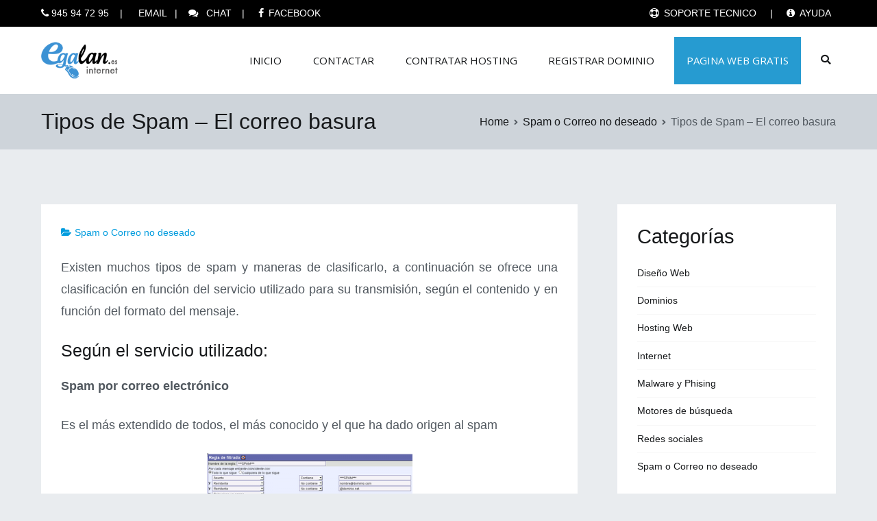

--- FILE ---
content_type: text/html; charset=UTF-8
request_url: https://www.egalan.info/tipos-de-spam-el-correo-basura
body_size: 15252
content:

		<!doctype html>
		<html dir="ltr" lang="es" prefix="og: https://ogp.me/ns#">
		
	<head>

				<meta charset="UTF-8">
		<meta name="viewport" content="width=device-width, initial-scale=1">
		<link rel="profile" href="http://gmpg.org/xfn/11">
		
		<title>Tipos de Spam – El correo basura | Blog de Hosting , dominios y seguridad</title>
	<style>img:is([sizes="auto" i], [sizes^="auto," i]) { contain-intrinsic-size: 3000px 1500px }</style>
	
		<!-- All in One SEO 4.8.9 - aioseo.com -->
	<meta name="description" content="Existen muchos tipos de spam y maneras de clasificarlo, a continuación se ofrece una clasificación en función del servicio utilizado para su transmisión, según el contenido y en función del formato del mensaje. Según el servicio utilizado: Spam por correo electrónico Es el más extendido de todos, el más conocido y el que ha dado" />
	<meta name="robots" content="max-image-preview:large" />
	<meta name="author" content="egalan.info"/>
	<link rel="canonical" href="https://www.egalan.info/tipos-de-spam-el-correo-basura" />
	<meta name="generator" content="All in One SEO (AIOSEO) 4.8.9" />
		<meta property="og:locale" content="es_ES" />
		<meta property="og:site_name" content="Blog de Hosting , dominios y seguridad | egalan.info" />
		<meta property="og:type" content="article" />
		<meta property="og:title" content="Tipos de Spam – El correo basura | Blog de Hosting , dominios y seguridad" />
		<meta property="og:description" content="Existen muchos tipos de spam y maneras de clasificarlo, a continuación se ofrece una clasificación en función del servicio utilizado para su transmisión, según el contenido y en función del formato del mensaje. Según el servicio utilizado: Spam por correo electrónico Es el más extendido de todos, el más conocido y el que ha dado" />
		<meta property="og:url" content="https://www.egalan.info/tipos-de-spam-el-correo-basura" />
		<meta property="og:image" content="https://www.egalan.info/wp-content/uploads/2019/05/logo-egalan.png" />
		<meta property="og:image:secure_url" content="https://www.egalan.info/wp-content/uploads/2019/05/logo-egalan.png" />
		<meta property="article:published_time" content="2014-08-16T13:35:13+00:00" />
		<meta property="article:modified_time" content="2014-08-16T14:39:39+00:00" />
		<meta name="twitter:card" content="summary" />
		<meta name="twitter:title" content="Tipos de Spam – El correo basura | Blog de Hosting , dominios y seguridad" />
		<meta name="twitter:description" content="Existen muchos tipos de spam y maneras de clasificarlo, a continuación se ofrece una clasificación en función del servicio utilizado para su transmisión, según el contenido y en función del formato del mensaje. Según el servicio utilizado: Spam por correo electrónico Es el más extendido de todos, el más conocido y el que ha dado" />
		<meta name="twitter:image" content="https://www.egalan.info/wp-content/uploads/2019/05/logo-egalan.png" />
		<script type="application/ld+json" class="aioseo-schema">
			{"@context":"https:\/\/schema.org","@graph":[{"@type":"Article","@id":"https:\/\/www.egalan.info\/tipos-de-spam-el-correo-basura#article","name":"Tipos de Spam \u2013 El correo basura | Blog de Hosting , dominios y seguridad","headline":"Tipos de Spam &#8211; El correo basura","author":{"@id":"https:\/\/www.egalan.info\/author\/admin#author"},"publisher":{"@id":"https:\/\/www.egalan.info\/#organization"},"image":{"@type":"ImageObject","url":"http:\/\/www.egalan.info\/wp-content\/uploads\/2014\/08\/spam-correo-horde-300x108.png","@id":"https:\/\/www.egalan.info\/tipos-de-spam-el-correo-basura\/#articleImage"},"datePublished":"2014-08-16T13:35:13+00:00","dateModified":"2014-08-16T14:39:39+00:00","inLanguage":"es-ES","mainEntityOfPage":{"@id":"https:\/\/www.egalan.info\/tipos-de-spam-el-correo-basura#webpage"},"isPartOf":{"@id":"https:\/\/www.egalan.info\/tipos-de-spam-el-correo-basura#webpage"},"articleSection":"Spam o Correo no deseado"},{"@type":"BreadcrumbList","@id":"https:\/\/www.egalan.info\/tipos-de-spam-el-correo-basura#breadcrumblist","itemListElement":[{"@type":"ListItem","@id":"https:\/\/www.egalan.info#listItem","position":1,"name":"Inicio","item":"https:\/\/www.egalan.info","nextItem":{"@type":"ListItem","@id":"https:\/\/www.egalan.info\/categoria\/spam-o-correo-no-deseado#listItem","name":"Spam o Correo no deseado"}},{"@type":"ListItem","@id":"https:\/\/www.egalan.info\/categoria\/spam-o-correo-no-deseado#listItem","position":2,"name":"Spam o Correo no deseado","item":"https:\/\/www.egalan.info\/categoria\/spam-o-correo-no-deseado","nextItem":{"@type":"ListItem","@id":"https:\/\/www.egalan.info\/tipos-de-spam-el-correo-basura#listItem","name":"Tipos de Spam &#8211; El correo basura"},"previousItem":{"@type":"ListItem","@id":"https:\/\/www.egalan.info#listItem","name":"Inicio"}},{"@type":"ListItem","@id":"https:\/\/www.egalan.info\/tipos-de-spam-el-correo-basura#listItem","position":3,"name":"Tipos de Spam &#8211; El correo basura","previousItem":{"@type":"ListItem","@id":"https:\/\/www.egalan.info\/categoria\/spam-o-correo-no-deseado#listItem","name":"Spam o Correo no deseado"}}]},{"@type":"Organization","@id":"https:\/\/www.egalan.info\/#organization","name":"Blog de Hosting Web , dominios y cloud | egalan.info","description":"egalan.info","url":"https:\/\/www.egalan.info\/","logo":{"@type":"ImageObject","url":"https:\/\/www.egalan.info\/wp-content\/uploads\/2019\/05\/logo-egalan.png","@id":"https:\/\/www.egalan.info\/tipos-de-spam-el-correo-basura\/#organizationLogo","width":200,"height":85},"image":{"@id":"https:\/\/www.egalan.info\/tipos-de-spam-el-correo-basura\/#organizationLogo"}},{"@type":"Person","@id":"https:\/\/www.egalan.info\/author\/admin#author","url":"https:\/\/www.egalan.info\/author\/admin","name":"egalan.info","image":{"@type":"ImageObject","@id":"https:\/\/www.egalan.info\/tipos-de-spam-el-correo-basura#authorImage","url":"https:\/\/secure.gravatar.com\/avatar\/5c6a6d95f2abf5b637925c6902f5916e757772b2a8ba2c9604489c3b5235ec14?s=96&d=mm&r=g","width":96,"height":96,"caption":"egalan.info"}},{"@type":"WebPage","@id":"https:\/\/www.egalan.info\/tipos-de-spam-el-correo-basura#webpage","url":"https:\/\/www.egalan.info\/tipos-de-spam-el-correo-basura","name":"Tipos de Spam \u2013 El correo basura | Blog de Hosting , dominios y seguridad","description":"Existen muchos tipos de spam y maneras de clasificarlo, a continuaci\u00f3n se ofrece una clasificaci\u00f3n en funci\u00f3n del servicio utilizado para su transmisi\u00f3n, seg\u00fan el contenido y en funci\u00f3n del formato del mensaje. Seg\u00fan el servicio utilizado: Spam por correo electr\u00f3nico Es el m\u00e1s extendido de todos, el m\u00e1s conocido y el que ha dado","inLanguage":"es-ES","isPartOf":{"@id":"https:\/\/www.egalan.info\/#website"},"breadcrumb":{"@id":"https:\/\/www.egalan.info\/tipos-de-spam-el-correo-basura#breadcrumblist"},"author":{"@id":"https:\/\/www.egalan.info\/author\/admin#author"},"creator":{"@id":"https:\/\/www.egalan.info\/author\/admin#author"},"datePublished":"2014-08-16T13:35:13+00:00","dateModified":"2014-08-16T14:39:39+00:00"},{"@type":"WebSite","@id":"https:\/\/www.egalan.info\/#website","url":"https:\/\/www.egalan.info\/","name":"Blog de Hosting , dominios y seguridad","description":"egalan.info","inLanguage":"es-ES","publisher":{"@id":"https:\/\/www.egalan.info\/#organization"}}]}
		</script>
		<!-- All in One SEO -->

<link rel='dns-prefetch' href='//fonts.googleapis.com' />
<link rel="alternate" type="application/rss+xml" title="Blog de Hosting , dominios y seguridad &raquo; Feed" href="https://www.egalan.info/feed" />
<link rel="alternate" type="application/rss+xml" title="Blog de Hosting , dominios y seguridad &raquo; Feed de los comentarios" href="https://www.egalan.info/comments/feed" />
<script type="text/javascript" id="wpp-js" src="https://www.egalan.info/wp-content/plugins/wordpress-popular-posts/assets/js/wpp.min.js?ver=7.3.6" data-sampling="0" data-sampling-rate="100" data-api-url="https://www.egalan.info/wp-json/wordpress-popular-posts" data-post-id="121" data-token="9f11256cb2" data-lang="0" data-debug="0"></script>
<script type="text/javascript">
/* <![CDATA[ */
window._wpemojiSettings = {"baseUrl":"https:\/\/s.w.org\/images\/core\/emoji\/16.0.1\/72x72\/","ext":".png","svgUrl":"https:\/\/s.w.org\/images\/core\/emoji\/16.0.1\/svg\/","svgExt":".svg","source":{"concatemoji":"https:\/\/www.egalan.info\/wp-includes\/js\/wp-emoji-release.min.js?ver=6.8.3"}};
/*! This file is auto-generated */
!function(s,n){var o,i,e;function c(e){try{var t={supportTests:e,timestamp:(new Date).valueOf()};sessionStorage.setItem(o,JSON.stringify(t))}catch(e){}}function p(e,t,n){e.clearRect(0,0,e.canvas.width,e.canvas.height),e.fillText(t,0,0);var t=new Uint32Array(e.getImageData(0,0,e.canvas.width,e.canvas.height).data),a=(e.clearRect(0,0,e.canvas.width,e.canvas.height),e.fillText(n,0,0),new Uint32Array(e.getImageData(0,0,e.canvas.width,e.canvas.height).data));return t.every(function(e,t){return e===a[t]})}function u(e,t){e.clearRect(0,0,e.canvas.width,e.canvas.height),e.fillText(t,0,0);for(var n=e.getImageData(16,16,1,1),a=0;a<n.data.length;a++)if(0!==n.data[a])return!1;return!0}function f(e,t,n,a){switch(t){case"flag":return n(e,"\ud83c\udff3\ufe0f\u200d\u26a7\ufe0f","\ud83c\udff3\ufe0f\u200b\u26a7\ufe0f")?!1:!n(e,"\ud83c\udde8\ud83c\uddf6","\ud83c\udde8\u200b\ud83c\uddf6")&&!n(e,"\ud83c\udff4\udb40\udc67\udb40\udc62\udb40\udc65\udb40\udc6e\udb40\udc67\udb40\udc7f","\ud83c\udff4\u200b\udb40\udc67\u200b\udb40\udc62\u200b\udb40\udc65\u200b\udb40\udc6e\u200b\udb40\udc67\u200b\udb40\udc7f");case"emoji":return!a(e,"\ud83e\udedf")}return!1}function g(e,t,n,a){var r="undefined"!=typeof WorkerGlobalScope&&self instanceof WorkerGlobalScope?new OffscreenCanvas(300,150):s.createElement("canvas"),o=r.getContext("2d",{willReadFrequently:!0}),i=(o.textBaseline="top",o.font="600 32px Arial",{});return e.forEach(function(e){i[e]=t(o,e,n,a)}),i}function t(e){var t=s.createElement("script");t.src=e,t.defer=!0,s.head.appendChild(t)}"undefined"!=typeof Promise&&(o="wpEmojiSettingsSupports",i=["flag","emoji"],n.supports={everything:!0,everythingExceptFlag:!0},e=new Promise(function(e){s.addEventListener("DOMContentLoaded",e,{once:!0})}),new Promise(function(t){var n=function(){try{var e=JSON.parse(sessionStorage.getItem(o));if("object"==typeof e&&"number"==typeof e.timestamp&&(new Date).valueOf()<e.timestamp+604800&&"object"==typeof e.supportTests)return e.supportTests}catch(e){}return null}();if(!n){if("undefined"!=typeof Worker&&"undefined"!=typeof OffscreenCanvas&&"undefined"!=typeof URL&&URL.createObjectURL&&"undefined"!=typeof Blob)try{var e="postMessage("+g.toString()+"("+[JSON.stringify(i),f.toString(),p.toString(),u.toString()].join(",")+"));",a=new Blob([e],{type:"text/javascript"}),r=new Worker(URL.createObjectURL(a),{name:"wpTestEmojiSupports"});return void(r.onmessage=function(e){c(n=e.data),r.terminate(),t(n)})}catch(e){}c(n=g(i,f,p,u))}t(n)}).then(function(e){for(var t in e)n.supports[t]=e[t],n.supports.everything=n.supports.everything&&n.supports[t],"flag"!==t&&(n.supports.everythingExceptFlag=n.supports.everythingExceptFlag&&n.supports[t]);n.supports.everythingExceptFlag=n.supports.everythingExceptFlag&&!n.supports.flag,n.DOMReady=!1,n.readyCallback=function(){n.DOMReady=!0}}).then(function(){return e}).then(function(){var e;n.supports.everything||(n.readyCallback(),(e=n.source||{}).concatemoji?t(e.concatemoji):e.wpemoji&&e.twemoji&&(t(e.twemoji),t(e.wpemoji)))}))}((window,document),window._wpemojiSettings);
/* ]]> */
</script>
<link rel='stylesheet' id='visualcaptcha-css' href='https://www.egalan.info/wp-content/plugins/captcha-them-all/visualcaptcha/public/visualcaptcha.css?ver=6.8.3' type='text/css' media='all' />
<style id='wp-emoji-styles-inline-css' type='text/css'>

	img.wp-smiley, img.emoji {
		display: inline !important;
		border: none !important;
		box-shadow: none !important;
		height: 1em !important;
		width: 1em !important;
		margin: 0 0.07em !important;
		vertical-align: -0.1em !important;
		background: none !important;
		padding: 0 !important;
	}
</style>
<link rel='stylesheet' id='wp-block-library-css' href='https://www.egalan.info/wp-includes/css/dist/block-library/style.min.css?ver=6.8.3' type='text/css' media='all' />
<style id='classic-theme-styles-inline-css' type='text/css'>
/*! This file is auto-generated */
.wp-block-button__link{color:#fff;background-color:#32373c;border-radius:9999px;box-shadow:none;text-decoration:none;padding:calc(.667em + 2px) calc(1.333em + 2px);font-size:1.125em}.wp-block-file__button{background:#32373c;color:#fff;text-decoration:none}
</style>
<style id='global-styles-inline-css' type='text/css'>
:root{--wp--preset--aspect-ratio--square: 1;--wp--preset--aspect-ratio--4-3: 4/3;--wp--preset--aspect-ratio--3-4: 3/4;--wp--preset--aspect-ratio--3-2: 3/2;--wp--preset--aspect-ratio--2-3: 2/3;--wp--preset--aspect-ratio--16-9: 16/9;--wp--preset--aspect-ratio--9-16: 9/16;--wp--preset--color--black: #000000;--wp--preset--color--cyan-bluish-gray: #abb8c3;--wp--preset--color--white: #ffffff;--wp--preset--color--pale-pink: #f78da7;--wp--preset--color--vivid-red: #cf2e2e;--wp--preset--color--luminous-vivid-orange: #ff6900;--wp--preset--color--luminous-vivid-amber: #fcb900;--wp--preset--color--light-green-cyan: #7bdcb5;--wp--preset--color--vivid-green-cyan: #00d084;--wp--preset--color--pale-cyan-blue: #8ed1fc;--wp--preset--color--vivid-cyan-blue: #0693e3;--wp--preset--color--vivid-purple: #9b51e0;--wp--preset--gradient--vivid-cyan-blue-to-vivid-purple: linear-gradient(135deg,rgba(6,147,227,1) 0%,rgb(155,81,224) 100%);--wp--preset--gradient--light-green-cyan-to-vivid-green-cyan: linear-gradient(135deg,rgb(122,220,180) 0%,rgb(0,208,130) 100%);--wp--preset--gradient--luminous-vivid-amber-to-luminous-vivid-orange: linear-gradient(135deg,rgba(252,185,0,1) 0%,rgba(255,105,0,1) 100%);--wp--preset--gradient--luminous-vivid-orange-to-vivid-red: linear-gradient(135deg,rgba(255,105,0,1) 0%,rgb(207,46,46) 100%);--wp--preset--gradient--very-light-gray-to-cyan-bluish-gray: linear-gradient(135deg,rgb(238,238,238) 0%,rgb(169,184,195) 100%);--wp--preset--gradient--cool-to-warm-spectrum: linear-gradient(135deg,rgb(74,234,220) 0%,rgb(151,120,209) 20%,rgb(207,42,186) 40%,rgb(238,44,130) 60%,rgb(251,105,98) 80%,rgb(254,248,76) 100%);--wp--preset--gradient--blush-light-purple: linear-gradient(135deg,rgb(255,206,236) 0%,rgb(152,150,240) 100%);--wp--preset--gradient--blush-bordeaux: linear-gradient(135deg,rgb(254,205,165) 0%,rgb(254,45,45) 50%,rgb(107,0,62) 100%);--wp--preset--gradient--luminous-dusk: linear-gradient(135deg,rgb(255,203,112) 0%,rgb(199,81,192) 50%,rgb(65,88,208) 100%);--wp--preset--gradient--pale-ocean: linear-gradient(135deg,rgb(255,245,203) 0%,rgb(182,227,212) 50%,rgb(51,167,181) 100%);--wp--preset--gradient--electric-grass: linear-gradient(135deg,rgb(202,248,128) 0%,rgb(113,206,126) 100%);--wp--preset--gradient--midnight: linear-gradient(135deg,rgb(2,3,129) 0%,rgb(40,116,252) 100%);--wp--preset--font-size--small: 13px;--wp--preset--font-size--medium: 20px;--wp--preset--font-size--large: 36px;--wp--preset--font-size--x-large: 42px;--wp--preset--spacing--20: 0.44rem;--wp--preset--spacing--30: 0.67rem;--wp--preset--spacing--40: 1rem;--wp--preset--spacing--50: 1.5rem;--wp--preset--spacing--60: 2.25rem;--wp--preset--spacing--70: 3.38rem;--wp--preset--spacing--80: 5.06rem;--wp--preset--shadow--natural: 6px 6px 9px rgba(0, 0, 0, 0.2);--wp--preset--shadow--deep: 12px 12px 50px rgba(0, 0, 0, 0.4);--wp--preset--shadow--sharp: 6px 6px 0px rgba(0, 0, 0, 0.2);--wp--preset--shadow--outlined: 6px 6px 0px -3px rgba(255, 255, 255, 1), 6px 6px rgba(0, 0, 0, 1);--wp--preset--shadow--crisp: 6px 6px 0px rgba(0, 0, 0, 1);}:where(.is-layout-flex){gap: 0.5em;}:where(.is-layout-grid){gap: 0.5em;}body .is-layout-flex{display: flex;}.is-layout-flex{flex-wrap: wrap;align-items: center;}.is-layout-flex > :is(*, div){margin: 0;}body .is-layout-grid{display: grid;}.is-layout-grid > :is(*, div){margin: 0;}:where(.wp-block-columns.is-layout-flex){gap: 2em;}:where(.wp-block-columns.is-layout-grid){gap: 2em;}:where(.wp-block-post-template.is-layout-flex){gap: 1.25em;}:where(.wp-block-post-template.is-layout-grid){gap: 1.25em;}.has-black-color{color: var(--wp--preset--color--black) !important;}.has-cyan-bluish-gray-color{color: var(--wp--preset--color--cyan-bluish-gray) !important;}.has-white-color{color: var(--wp--preset--color--white) !important;}.has-pale-pink-color{color: var(--wp--preset--color--pale-pink) !important;}.has-vivid-red-color{color: var(--wp--preset--color--vivid-red) !important;}.has-luminous-vivid-orange-color{color: var(--wp--preset--color--luminous-vivid-orange) !important;}.has-luminous-vivid-amber-color{color: var(--wp--preset--color--luminous-vivid-amber) !important;}.has-light-green-cyan-color{color: var(--wp--preset--color--light-green-cyan) !important;}.has-vivid-green-cyan-color{color: var(--wp--preset--color--vivid-green-cyan) !important;}.has-pale-cyan-blue-color{color: var(--wp--preset--color--pale-cyan-blue) !important;}.has-vivid-cyan-blue-color{color: var(--wp--preset--color--vivid-cyan-blue) !important;}.has-vivid-purple-color{color: var(--wp--preset--color--vivid-purple) !important;}.has-black-background-color{background-color: var(--wp--preset--color--black) !important;}.has-cyan-bluish-gray-background-color{background-color: var(--wp--preset--color--cyan-bluish-gray) !important;}.has-white-background-color{background-color: var(--wp--preset--color--white) !important;}.has-pale-pink-background-color{background-color: var(--wp--preset--color--pale-pink) !important;}.has-vivid-red-background-color{background-color: var(--wp--preset--color--vivid-red) !important;}.has-luminous-vivid-orange-background-color{background-color: var(--wp--preset--color--luminous-vivid-orange) !important;}.has-luminous-vivid-amber-background-color{background-color: var(--wp--preset--color--luminous-vivid-amber) !important;}.has-light-green-cyan-background-color{background-color: var(--wp--preset--color--light-green-cyan) !important;}.has-vivid-green-cyan-background-color{background-color: var(--wp--preset--color--vivid-green-cyan) !important;}.has-pale-cyan-blue-background-color{background-color: var(--wp--preset--color--pale-cyan-blue) !important;}.has-vivid-cyan-blue-background-color{background-color: var(--wp--preset--color--vivid-cyan-blue) !important;}.has-vivid-purple-background-color{background-color: var(--wp--preset--color--vivid-purple) !important;}.has-black-border-color{border-color: var(--wp--preset--color--black) !important;}.has-cyan-bluish-gray-border-color{border-color: var(--wp--preset--color--cyan-bluish-gray) !important;}.has-white-border-color{border-color: var(--wp--preset--color--white) !important;}.has-pale-pink-border-color{border-color: var(--wp--preset--color--pale-pink) !important;}.has-vivid-red-border-color{border-color: var(--wp--preset--color--vivid-red) !important;}.has-luminous-vivid-orange-border-color{border-color: var(--wp--preset--color--luminous-vivid-orange) !important;}.has-luminous-vivid-amber-border-color{border-color: var(--wp--preset--color--luminous-vivid-amber) !important;}.has-light-green-cyan-border-color{border-color: var(--wp--preset--color--light-green-cyan) !important;}.has-vivid-green-cyan-border-color{border-color: var(--wp--preset--color--vivid-green-cyan) !important;}.has-pale-cyan-blue-border-color{border-color: var(--wp--preset--color--pale-cyan-blue) !important;}.has-vivid-cyan-blue-border-color{border-color: var(--wp--preset--color--vivid-cyan-blue) !important;}.has-vivid-purple-border-color{border-color: var(--wp--preset--color--vivid-purple) !important;}.has-vivid-cyan-blue-to-vivid-purple-gradient-background{background: var(--wp--preset--gradient--vivid-cyan-blue-to-vivid-purple) !important;}.has-light-green-cyan-to-vivid-green-cyan-gradient-background{background: var(--wp--preset--gradient--light-green-cyan-to-vivid-green-cyan) !important;}.has-luminous-vivid-amber-to-luminous-vivid-orange-gradient-background{background: var(--wp--preset--gradient--luminous-vivid-amber-to-luminous-vivid-orange) !important;}.has-luminous-vivid-orange-to-vivid-red-gradient-background{background: var(--wp--preset--gradient--luminous-vivid-orange-to-vivid-red) !important;}.has-very-light-gray-to-cyan-bluish-gray-gradient-background{background: var(--wp--preset--gradient--very-light-gray-to-cyan-bluish-gray) !important;}.has-cool-to-warm-spectrum-gradient-background{background: var(--wp--preset--gradient--cool-to-warm-spectrum) !important;}.has-blush-light-purple-gradient-background{background: var(--wp--preset--gradient--blush-light-purple) !important;}.has-blush-bordeaux-gradient-background{background: var(--wp--preset--gradient--blush-bordeaux) !important;}.has-luminous-dusk-gradient-background{background: var(--wp--preset--gradient--luminous-dusk) !important;}.has-pale-ocean-gradient-background{background: var(--wp--preset--gradient--pale-ocean) !important;}.has-electric-grass-gradient-background{background: var(--wp--preset--gradient--electric-grass) !important;}.has-midnight-gradient-background{background: var(--wp--preset--gradient--midnight) !important;}.has-small-font-size{font-size: var(--wp--preset--font-size--small) !important;}.has-medium-font-size{font-size: var(--wp--preset--font-size--medium) !important;}.has-large-font-size{font-size: var(--wp--preset--font-size--large) !important;}.has-x-large-font-size{font-size: var(--wp--preset--font-size--x-large) !important;}
:where(.wp-block-post-template.is-layout-flex){gap: 1.25em;}:where(.wp-block-post-template.is-layout-grid){gap: 1.25em;}
:where(.wp-block-columns.is-layout-flex){gap: 2em;}:where(.wp-block-columns.is-layout-grid){gap: 2em;}
:root :where(.wp-block-pullquote){font-size: 1.5em;line-height: 1.6;}
</style>
<link rel='stylesheet' id='wordpress-popular-posts-css-css' href='https://www.egalan.info/wp-content/plugins/wordpress-popular-posts/assets/css/wpp.css?ver=7.3.6' type='text/css' media='all' />
<link rel='stylesheet' id='font-awesome-css' href='https://www.egalan.info/wp-content/themes/egahost/assets/lib/font-awesome/css/font-awesome.min.css?ver=4.7.0' type='text/css' media='all' />
<link rel='stylesheet' id='zakra-style-css' href='https://www.egalan.info/wp-content/themes/egahost/style.css?ver=6.8.3' type='text/css' media='all' />
<style id='zakra-style-inline-css' type='text/css'>
.tg-site-header .tg-site-header-top{color: #ffffff;}.tg-site-header .tg-site-header-top{background-color: #000000;background-image: ;background-repeat: repeat;background-position: center center;background-size: contain;background-attachment: scroll;}
.main-navigation.tg-primary-menu > div ul li.tg-header-button-wrap a:hover{background-color: #000000;}.main-navigation.tg-primary-menu > div ul li.tg-header-button-wrap a{border-radius: 0px;}.main-navigation.tg-primary-menu > div ul li.tg-header-button-wrap a{padding: 21px 18px 21px 18px;}
.tg-primary-menu > div > ul li:not(.tg-header-button-wrap):hover > a{color: #ffffff;}.tg-primary-menu > div ul li:active > a, .tg-primary-menu > div ul > li:not(.tg-header-button-wrap).current_page_item > a, .tg-primary-menu > div ul > li:not(.tg-header-button-wrap).current-menu-item > a{color: #ffffff;}.tg-primary-menu.tg-primary-menu--style-underline > div ul > li:not(.tg-header-button-wrap).current_page_item > a::before, .tg-primary-menu.tg-primary-menu--style-underline > div ul > li:not(.tg-header-button-wrap).current-menu-item > a::before, .tg-primary-menu.tg-primary-menu--style-left-border > div ul > li:not(.tg-header-button-wrap).current_page_item > a::before, .tg-primary-menu.tg-primary-menu--style-left-border > div ul > li:not(.tg-header-button-wrap).current-menu-item > a::before, .tg-primary-menu.tg-primary-menu--style-right-border > div ul > li:not(.tg-header-button-wrap).current_page_item > a::before, .tg-primary-menu.tg-primary-menu--style-right-border > div ul > li:not(.tg-header-button-wrap).current-menu-item > a::before{background-color: #ffffff;}.tg-site-header .main-navigation{border-bottom-width: 0px;}
.tg-page-header .tg-page-header__title{font-size: 32px;}
a:hover, a:focus, .tg-primary-menu > div ul li:hover > a, .tg-primary-menu > div > ul > li.current_page_item > a, 
							.tg-primary-menu > div > ul > li.current-menu-item > a, .entry-content a, .tg-meta-style-two .entry-meta span, .tg-meta-style-two .entry-meta a{color: #009cde;}.tg-primary-menu.tg-primary-menu--style-underline > div > ul > li.current_page_item > a::before, .tg-primary-menu.tg-primary-menu--style-underline > div > ul > li.tg-primary-menu--style-left-border > a::before, .tg-primary-menu.tg-primary-menu--style-underline > div > ul > li.tg-primary-menu--style-right-border > a::before, .tg-scroll-to-top.tg-scroll-to-top--show:hover, button, input[type="button"], input[type="reset"], input[type="submit"]{background-color: #009cde;}.tg-site-header, .tg-primary-menu, .tg-primary-menu > div ul li ul, .tg-primary-menu > div ul li ul li a, .posts-navigation, #comments, .widget ul li, .post-navigation, #secondary, .tg-site-footer .tg-site-footer-widgets, .tg-site-footer .tg-site-footer-bar .tg-container{border-color: #f7f7f7;}hr .tg-container--separate, {background-color: #f7f7f7;}
.tg-site-footer .tg-site-footer-bar{color: #ffffff;}.tg-site-footer .tg-site-footer-bar a{color: #ffffff;}.tg-site-footer .tg-site-footer-bar a:hover, .tg-site-footer .tg-site-footer-bar a:focus{color: #383838;}.tg-site-footer .tg-site-footer-bar{background-color: #009cde;background-image: ;background-repeat: repeat;background-position: center center;background-size: contain;background-attachment: scroll;}
.tg-scroll-to-top{color: #009cde;}.tg-scroll-to-top{background-color: #ffffff;}.tg-scroll-to-top.tg-scroll-to-top--show:hover{background-color: #000000;}
.tg-primary-menu > div ul li a{font-family: Open Sans;font-size: 1rem;line-height: 1.8;font-weight: 400;font-style: normal;}
</style>
<link rel='stylesheet' id='zakra-googlefonts-css' href='//fonts.googleapis.com/css?family=Open+Sans%3A400&#038;subset=latin&#038;ver=6.8.3' type='text/css' media='all' />
<script type="text/javascript" src="https://www.egalan.info/wp-includes/js/jquery/jquery.min.js?ver=3.7.1" id="jquery-core-js"></script>
<script type="text/javascript" src="https://www.egalan.info/wp-includes/js/jquery/jquery-migrate.min.js?ver=3.4.1" id="jquery-migrate-js"></script>
<link rel="https://api.w.org/" href="https://www.egalan.info/wp-json/" /><link rel="alternate" title="JSON" type="application/json" href="https://www.egalan.info/wp-json/wp/v2/posts/121" /><link rel="EditURI" type="application/rsd+xml" title="RSD" href="https://www.egalan.info/xmlrpc.php?rsd" />
<meta name="generator" content="WordPress 6.8.3" />
<link rel='shortlink' href='https://www.egalan.info/?p=121' />
<link rel="alternate" title="oEmbed (JSON)" type="application/json+oembed" href="https://www.egalan.info/wp-json/oembed/1.0/embed?url=https%3A%2F%2Fwww.egalan.info%2Ftipos-de-spam-el-correo-basura" />
<link rel="alternate" title="oEmbed (XML)" type="text/xml+oembed" href="https://www.egalan.info/wp-json/oembed/1.0/embed?url=https%3A%2F%2Fwww.egalan.info%2Ftipos-de-spam-el-correo-basura&#038;format=xml" />
            <style id="wpp-loading-animation-styles">@-webkit-keyframes bgslide{from{background-position-x:0}to{background-position-x:-200%}}@keyframes bgslide{from{background-position-x:0}to{background-position-x:-200%}}.wpp-widget-block-placeholder,.wpp-shortcode-placeholder{margin:0 auto;width:60px;height:3px;background:#dd3737;background:linear-gradient(90deg,#dd3737 0%,#571313 10%,#dd3737 100%);background-size:200% auto;border-radius:3px;-webkit-animation:bgslide 1s infinite linear;animation:bgslide 1s infinite linear}</style>
            		<style type="text/css">
						.site-title,
			.site-description {
				position: absolute;
				clip: rect(1px, 1px, 1px, 1px);
			}

					</style>
		<link type="text/css" media="screen" rel="stylesheet" href="https://www.egalan.info/wp-content/plugins/fbf-facebook-page-feed-widget/fbf_facebook_page_feed.css" />
		<style type="text/css" id="wp-custom-css">
			.tg-site-header-top ul li a {

    padding: 0 0.5em;
    color: white !important;

}
.tg-primary-menu > div ul li a:hover {

    display: block;
    color: #16181a;
    background: black;

}
.tg-primary-menu > div ul li a {

    display: block;
    color: #16181a;
    padding: 21px 17px 21px;
    font-size: 15px;
    margin-left: -8px;
    margin-right: -9px;

}
.tg-site-header-bottom {
    padding-top: 0px!important
}
a {
  
    transition: color 0.05s ease-in-out!important

}
.custom-logo {
width: 130px!important;
    height: 59px;

}
.tg-site-header {
    padding: 0px!important;
}
.widget .widget-title {
    font-size: 2.0rem;

}
.tg-scroll-to-top {
    border: 1px solid #009cde;
}

.wp-block-latest-posts.wp-block-latest-posts__list {
    list-style: none;
    line-height: 2.6!important
}


.nav-previous {
   font-size: 21px;
margin-top: -15px;
line-height: 18px;
width: 50%;
}

.nav-next {
   font-size: 21px;
margin-top: -15px;
line-height: 18px;
width: 45%;
}

.more-link {
    background: black;
    padding: 13px;
    float: right;
    color: white!important;
    margin-top: 17px;
    text-decoration: none!important;
}

.more-link:hover {
    background: #009cde;

}		</style>
		
	</head>

<body class="wp-singular post-template-default single single-post postid-121 single-format-standard wp-custom-logo wp-theme-egahost tg-site-layout--right tg-container--separate has-page-header has-breadcrumbs">

<div id="page" class="site tg-site">
				<a class="skip-link screen-reader-text" href="#content">Skip to content</a>
		

	<header id="masthead" class="site-header tg-site-header tg-site-header--left">

		
		<div class="tg-site-header-top">
			<div class="tg-header-container tg-container tg-container--flex tg-container--flex-center">
				<div class="tg-header-top-left-content">

					<ul class="list-unstyled list-inline hidden-xs">
<li><i class="fa fa-phone tooltip-primary " title="" data-placement="right" data-rel="tooltip" data-original-title="CONTRATACION"> </i>945 94 72 95    |     </li>
<li><a href="https://www.egalan.es/submitticket.php">EMAIL</a> |     </li>
<li><i class="fa fa-comments"></i> <a href="https://www.egalan.es/submitticket.php">CHAT</a>  |      </li>
<li class="hidden-sm hidden-xs"><i class="fa fa-facebook"></i><a href="https://www.facebook.com/egalan.es">FACEBOOK</a></li>
</ul>
				</div>
				<!-- /.tg-header-top-left-content -->
				<div class="tg-header-top-right-content">

					<ul class="list-unstyled list-inline pull-right">
<li><span class="tooltip-primary" title="" data-placement="left" data-rel="tooltip" data-original-title="24 HORAS X 365 DIAS"><i class="fa fa-life-ring"></i><a href="https://www.egalan.es/submitticket.php?step=2&amp;deptid=5">SOPORTE TECNICO</a>   |      <br /></span></li>
<li><span class="tooltip-primary" title="" data-placement="left" data-rel="tooltip" data-original-title="BASE DE CONIMIENTO"><i class="fa fa-info-circle"></i><a href="https://www.egalan.es/base-de-conocimiento.php">AYUDA</a></span></li>
</ul>
				</div>
				<!-- /.tg-header-top-right-content -->
			</div>
			<!-- /.tg-container -->
		</div>
		<!-- /.tg-site-header-top -->

		

	<div class="tg-site-header-bottom">
	<div class="tg-header-container tg-container tg-container--flex tg-container--flex-center tg-container--flex-space-between">

		
		<div class="site-branding">
			<a href="https://www.egalan.info/" class="custom-logo-link" rel="home"><img width="200" height="85" src="https://www.egalan.info/wp-content/uploads/2019/05/logo-egalan.png" class="custom-logo" alt="Blog de Hosting , dominios y seguridad" decoding="async" /></a>			<div class="site-info-wrap">
									<p class="site-title">
						<a href="https://www.egalan.info/" rel="home">Blog de Hosting , dominios y seguridad</a>
					</p>
										<p class="site-description">egalan.info</p>
							</div>

		</div><!-- .site-branding -->
				<nav id="site-navigation" class="main-navigation tg-primary-menu tg-primary-menu--style-underline tg-extra-menus">
				<div class="menu"><ul id="primary-menu" class="menu-primary"><li id="menu-item-230" class="menu-item menu-item-type-custom menu-item-object-custom menu-item-230"><a href="https://www.egalan.info/index.php">INICIO</a></li>
<li id="menu-item-231" class="menu-item menu-item-type-custom menu-item-object-custom menu-item-231"><a href="https://www.egalan.es/submitticket.php">CONTACTAR</a></li>
<li id="menu-item-232" class="menu-item menu-item-type-custom menu-item-object-custom menu-item-232"><a href="https://www.egalan.es/hosting-web-linux.php">CONTRATAR HOSTING</a></li>
<li id="menu-item-233" class="menu-item menu-item-type-custom menu-item-object-custom menu-item-233"><a href="https://www.egalan.es/registrar-dominio.php">REGISTRAR DOMINIO</a></li>
<li class="menu-item tg-header-button-wrap"><a href="https://www.egalan.es/web-presence-builder.php">PAGINA WEB GRATIS</a></li><li class="menu-item menu-item-has-children tg-menu-extras-wrap"><span class="submenu-expand"><i class="fa fa-ellipsis-v"></i></span><ul class="sub-menu" id="tg-menu-extras"></ul></li><li class="menu-item tg-menu-item tg-menu-item-search"><a><i class="tg-icon tg-icon-search"></i></a><form role="search" method="get" class="search-form" action="https://www.egalan.info/">
				<label>
					<span class="screen-reader-text">Buscar:</span>
					<input type="search" class="search-field" placeholder="Buscar &hellip;" value="" name="s" />
				</label>
				<input type="submit" class="search-submit" value="Buscar" />
			</form></li><!-- /.tg-header-search --></ul></div>		</nav><!-- #site-navigation -->
				<nav id="header-action" class="tg-header-action">
			<ul class="tg-header-action-list">

				<li class="tg-header-action__item tg-mobile-toggle" >
					<i class="tg-icon tg-icon-bars"></i>
				</li>
				<!-- /.tg-mobile-toggle -->
			</ul>
			<!-- /.zakra-header-action-list -->
		</nav><!-- #header-action -->
				
	</div>
	<!-- /.tg-container -->
	</div>
	<!-- /.tg-site-header-bottom -->
		
	</header><!-- #masthead -->
		
	<main id="main" class="site-main">
		
		<header class="tg-page-header tg-page-header--left-right">
			<div class="tg-container tg-container--flex tg-container--flex-center tg-container--flex-space-between">
				<h1 class="tg-page-header__title">Tipos de Spam &#8211; El correo basura</h1>
				<nav role="navigation" aria-label="Breadcrumbs" class="breadcrumb-trail breadcrumbs" itemprop="breadcrumb"><ul class="trail-items" itemscope itemtype="http://schema.org/BreadcrumbList"><meta name="numberOfItems" content="3" /><meta name="itemListOrder" content="Ascending" /><li itemprop="itemListElement" itemscope itemtype="http://schema.org/ListItem" class="trail-item trail-begin"><a href="https://www.egalan.info" rel="home" itemprop="item"><span itemprop="name">Home</span></a><meta itemprop="position" content="1" /></li><li itemprop="itemListElement" itemscope itemtype="http://schema.org/ListItem" class="trail-item"><a href="https://www.egalan.info/categoria/spam-o-correo-no-deseado" itemprop="item"><span itemprop="name">Spam o Correo no deseado</span></a><meta itemprop="position" content="2" /></li><li itemprop="itemListElement" itemscope itemtype="http://schema.org/ListItem" class="trail-item trail-end"><span itemprop="item"><span itemprop="name">Tipos de Spam &#8211; El correo basura</span></span><meta itemprop="position" content="3" /></li></ul></nav>			</div>
		</header>
		<!-- /.page-header -->
				<div id="content" class="site-content">
			<div class="tg-container tg-container--flex tg-container--flex-space-between">
		
	<div id="primary" class="content-area">

		
<article id="post-121" class="tg-meta-style-two post-121 post type-post status-publish format-standard hentry category-spam-o-correo-no-deseado zakra-single-article zakra-article-post">
				<header class="entry-header">
				
			</header><!-- .entry-header -->

					<div class="entry-meta">
				<span class="cat-links"><a href="https://www.egalan.info/categoria/spam-o-correo-no-deseado" rel="category tag">Spam o Correo no deseado</a></span>			</div><!-- .entry-meta -->

					<div class="entry-content">
				<p style="text-align: justify;">Existen muchos tipos de <span lang="en">spam </span>y maneras de clasificarlo, a continuación se ofrece una clasificación en función del servicio utilizado para su transmisión, según el contenido y en función del formato del mensaje.</p>
<h3 style="text-align: justify;">Según el servicio utilizado:</h3>
<p style="text-align: justify;"><strong><span lang="en">Spam </span>por correo electrónico</strong></p>
<p style="text-align: justify;">Es el más extendido de todos, el más conocido y el que ha dado origen al <span lang="en">spam</span></p>
<p><img decoding="async" class="aligncenter wp-image-122 size-medium" src="http://www.egalan.info/wp-content/uploads/2014/08/spam-correo-horde-300x108.png" alt="spam-correo-horde" width="300" height="108" srcset="https://www.egalan.info/wp-content/uploads/2014/08/spam-correo-horde-300x108.png 300w, https://www.egalan.info/wp-content/uploads/2014/08/spam-correo-horde.png 400w" sizes="(max-width: 300px) 100vw, 300px" /></p>
<p style="text-align: justify;"><strong>Spam por mensajería instantánea</strong></p>
<p style="text-align: justify;">También denominados <acronym lang="en" title="SPam over Instan Messaging">SPIM</acronym> (<span lang="en">Spam <em><span lang="en">Instant Messaging</span></em></span>), este tipo de <span lang="en">Spam </span>se ha incrementado debido a la popularidad de los servicios de mensajería instantánea. Los mensajes del <acronym>SPIM</acronym> aparecen automáticamente mientras utilizamos estos servicios, como ventanas emergentes o texto añadido en las conversaciones. Normalmente suelen contener enlaces a páginas fraudulentas. Se produce porque el ordenador ha sido infectado con algún tipo de software malicioso que ejecuta un script o el usuario ha añadido un contacto de algún <span lang="en"> spammer </span>a la lista de contactos.<span id="more-121"></span></p>
<p style="text-align: justify;"><strong><span lang="en">Spam </span>en grupos de noticias</strong></p>
<p style="text-align: justify;">La información se propaga entre aquellos usuarios que estén suscritos al servicio de noticias. Esta modalidad utiliza programas robot que se conectan a salas de noticias y las bombardean con mensajes publicitarios, reiteración de preguntas u otra información no solicitada y en muchos casos incómoda para los usuarios registrados en estos servicios.</p>
<p style="text-align: justify;"><strong><span lang="en">Spam </span>en foros</strong></p>
<p style="text-align: justify;">Este tipo de <span lang="en">Spam</span>, introduce el mensaje como un comentario más de un usuario registrado en el foro, pero la información introducida tiene un contenido diferente que el de discutir sobre la temática del foro El texto principalmente se introduce en las firmas de usuario que realiza el comentario en el blog, y contiene <span lang="en">enlaces </span>a otras páginas (con contenidos de tipo pornográfico, farmacéutico, pérdida de peso,&#8230;) intentando generar un gran volumen de tráfico hacia esa página.</p>
<p style="text-align: justify;"><strong><span lang="en">Spam </span>en blogs o similares</strong></p>
<p style="text-align: justify;">Es de naturaleza muy parecida a los foros, ya que los blogs permiten hacer comentarios a cada uno de los artículos, también se produce en <span lang="en"><em>wikis</em></span><em>,</em> libros de invitados o redes sociales que permitan la publicación de hiperenlaces. El texto introducido como spam suelen ser enlaces a otras páginas de información publicitaria, que además incrementa el <span lang="en">ranking</span> de las páginas. Es por esto que muchos blogs también hayan optado por introducir políticas de permisos para poder escribir comentarios.</p>
<p style="text-align: justify;"><strong><span lang="en">Spam </span>en telefonía móvil</strong></p>
<p style="text-align: justify;">Ante la creciente oferta de los servicios de telefonía móvil, y el uso habitual de los mensajes de texto y multimedia, se ha empezado a popularizar este tipo de <span lang="en">spam</span>. Si añadimos el servicio de conexión a Internet a través del teléfono móvil, este método está siendo un objetivo en claro crecimiento para los generadores de <span lang="en">spam </span>para aumentar su negocio.</p>
<h3 style="text-align: justify;">Según el contenido del mensaje</h3>
<p style="text-align: justify;">Existen multitud de tipos y un mensaje no solicitado puede pertenecer a varias categorías, aunque la gran mayoría se ajustan a estos tipos: adultos, financiero, fraudes de empresas (spam con enlaces que dirigen a paginas que suplantan a empresas legales), estafas (también llamado <span lang="en"><em><span lang="en">scam</span></em></span>, por ejemplo el timo nigeriano), productos o servicios informáticos, publicitarios, sensacionalistas (falsas noticias), espirituales, políticos, sentimentales, de programas contra el <span lang="en">spam</span>, y de mejora del posicionamiento de páginas (también llamado <em><span lang="en"><span lang="en">spamdexing</span></span></em>).</p>
<h3 style="text-align: justify;">3.1 Nuevas tendencias en <span lang="en">spam</span></h3>
<p style="text-align: justify;"><strong>Spam por telefonía IP (VoIP)</strong></p>
<p style="text-align: justify;"><a href="http://www.egalan.info/wp-content/uploads/2014/08/Skype-en-Spam.png"><img fetchpriority="high" decoding="async" class="aligncenter wp-image-123 size-medium" src="http://www.egalan.info/wp-content/uploads/2014/08/Skype-en-Spam-300x180.png" alt="Skype-en-Spam" width="300" height="180" srcset="https://www.egalan.info/wp-content/uploads/2014/08/Skype-en-Spam-300x180.png 300w, https://www.egalan.info/wp-content/uploads/2014/08/Skype-en-Spam.png 500w" sizes="(max-width: 300px) 100vw, 300px" /></a></p>
<p style="text-align: justify;">Se está detectando <span lang="en">spam </span>en las comunicaciones de voz sobre <acronym title="Protocolo de Internet">IP</acronym> (<acronym title="Voz sobre IP">VoIP</acronym>) y algunas fuentes predicen que serán vulnerables a ser utilizadas con mensajes pregrabados. A pesar de que se han reportado muy pocos incidentes, muchas compañías ya han comenzado a ofrecer soluciones contra esto.</p>
<p style="text-align: justify;"><strong>Juegos en línea</strong></p>
<p style="text-align: justify;">Muchos juegos en línea permiten a los jugadores contactarse entre ellos vía mensajería <acronym lang="en" title="Peer to Peer"> p2p</acronym> o salas de chat. Estos servicios de mensajería también están siendo utilizados por falsos jugadores para realizar publicidad no solicitada, sin preocuparse por violar directamente el acuerdo de usuario final del juego, el cual, en la mayoría de los casos, prohíbe utilizar las comunicaciones dentro del juego para tales propósitos.</p>
<p style="text-align: justify;"><strong><span lang="en">Spam </span>en adjuntos con audio</strong></p>
<p style="text-align: justify;">Son la tendencia más reciente en el <span lang="en">spam </span>vía correo electrónico, se adjuntan ficheros codificados como un pequeño fichero de audio en el que va grabado el mensaje. Este tipo de spam se cree que tendrá un mayor impacto entre los usuarios domésticos ya que muchas empresas tienen políticas de rechazo de archivos de audio en los adjuntos de los correos corporativos.</p>
<h3 style="text-align: justify;">regulación legal</h3>
<p style="text-align: justify;">El envío de mensajes comerciales sin el consentimiento previo está prohibido por la legislación española, tanto por la <a title="Ley 34/2002 de Servicios de la Sociedad de la Información (LSSI)" href="#">Ley 34/2002 de Servicios de la Sociedad de la Información (<acronym title="Ley de Servicios de la Sociedad  de la Informaciópn">LSSI</acronym>)</a> como por la <a href="#">Ley Orgánica 15/1999 de Protección de Datos (<acronym title="Ley Orgánica 15/1999 de Protección de Datos">LOPD</acronym>). La Agencia Española de protección de Datos</a><a href="#" rel="external"><span class="new-window-icon">  </span></a>(<acronym title="Agencia Española de protección de Datos">AEPD</acronym>) es la entidad encargada de la tutela de los derechos y las garantías de los abonados (persona física o jurídica que tiene un contrato con un operador) y usuarios (personas que utilizan unos servicios sin haberlos contratado).</p>
<p style="text-align: justify;">La <acronym>LSSI</acronym>, en el artículo 21.1 prohíbe de forma expresa el envío de comunicaciones publicitarias o promocionales por correo electrónico u otro medio de comunicación electrónica equivalente que previamente no hubieran sido solicitadas o expresamente autorizadas por los destinatarios de las mismas. Es decir, se desautorizan las comunicaciones dirigidas a la promoción directa o indirecta de los bienes y servicios de una empresa, organización o persona que realice una actividad comercial, industrial, artesanal o profesional, si bien existe una excepción en el caso de que exista una relación contractual previa y se refiera a productos similares.</p>
<div class="extra-hatom"><span class="entry-title">Tipos de Spam &#8211; El correo basura</span></div>			</div><!-- .entry-content -->

		</article><!-- #post-121 -->


	<nav class="navigation post-navigation" aria-label="Entradas">
		<h2 class="screen-reader-text">Navegación de entradas</h2>
		<div class="nav-links"><div class="nav-previous"><a href="https://www.egalan.info/seguridad-en-las-contrasenas-de-acceso" rel="prev">Seguridad en las contraseñas de acceso</a></div><div class="nav-next"><a href="https://www.egalan.info/que-son-los-backlinks" rel="next">¿Qué son los Backlinks?</a></div></div>
	</nav>
	</div><!-- #primary -->


<aside id="secondary" class="widget-area ">
	<section id="categories-4" class="widget widget_categories"><h2 class="widget-title">Categorías</h2>
			<ul>
					<li class="cat-item cat-item-25"><a href="https://www.egalan.info/categoria/diseno-web">Diseño Web</a>
</li>
	<li class="cat-item cat-item-6"><a href="https://www.egalan.info/categoria/dominios">Dominios</a>
</li>
	<li class="cat-item cat-item-4"><a href="https://www.egalan.info/categoria/hosting-web">Hosting Web</a>
</li>
	<li class="cat-item cat-item-31"><a href="https://www.egalan.info/categoria/internet">Internet</a>
</li>
	<li class="cat-item cat-item-19"><a href="https://www.egalan.info/categoria/malware">Malware y Phising</a>
</li>
	<li class="cat-item cat-item-12"><a href="https://www.egalan.info/categoria/motores-de-busqueda">Motores de búsqueda</a>
</li>
	<li class="cat-item cat-item-13"><a href="https://www.egalan.info/categoria/redes-sociales">Redes sociales</a>
</li>
	<li class="cat-item cat-item-26"><a href="https://www.egalan.info/categoria/spam-o-correo-no-deseado">Spam o Correo no deseado</a>
</li>
			</ul>

			</section>
		<section id="recent-posts-4" class="widget widget_recent_entries">
		<h2 class="widget-title">Entradas recientes</h2>
		<ul>
											<li>
					<a href="https://www.egalan.info/nueva-caida-masiva-de-whatsapp-instagram-y-facebook">Nueva caída masiva de WhatsApp, Instagram y Facebook</a>
									</li>
											<li>
					<a href="https://www.egalan.info/posible-colapso-de-internet-segun-antena-3">Posible colapso de Internet según Antena 3</a>
									</li>
											<li>
					<a href="https://www.egalan.info/las-mejores-y-las-peores-apps-de-espana">Las mejores y las peores APPS de España</a>
									</li>
											<li>
					<a href="https://www.egalan.info/google-lanza-su-vpn-en-espana">Google lanza su VPN en España</a>
									</li>
											<li>
					<a href="https://www.egalan.info/booking-agencia-de-viajes-con-mucho-phishing">Booking, agencia de viajes con mucho Phishing</a>
									</li>
											<li>
					<a href="https://www.egalan.info/festval-de-vitoria-con-buenafuente-y-arguinano">FesTVal  de Vitoria con Buenafuente y Arguiñano</a>
									</li>
											<li>
					<a href="https://www.egalan.info/espana-recibe-el-10-del-spam-de-todo-el-planeta">España recibe el 10% del spam de todo el planeta</a>
									</li>
											<li>
					<a href="https://www.egalan.info/vitoria-refuerza-sus-cursos-por-internet">Vitoria refuerza sus cursos por internet</a>
									</li>
											<li>
					<a href="https://www.egalan.info/hacker-demuestra-que-el-correo-electronico-es-vulnerable">Hacker demuestra que el correo electrónico es vulnerable</a>
									</li>
											<li>
					<a href="https://www.egalan.info/5-8-la-ultima-version-publicada-de-wordpress">5.8, La última versión publicada de WordPress</a>
									</li>
											<li>
					<a href="https://www.egalan.info/nueva-herramienta-para-traducir-al-euskera">Nueva herramienta para traducir  al euskera</a>
									</li>
											<li>
					<a href="https://www.egalan.info/espana-el-pais-que-mas-spam-recibe-del-mundo">España, el pais que más spam recibe del mundo</a>
									</li>
					</ul>

		</section><section id="tag_cloud-2" class="widget widget_tag_cloud"><h2 class="widget-title">Nube de Etiquetas</h2><div class="tagcloud"><a href="https://www.egalan.info/tag/adsense" class="tag-cloud-link tag-link-15 tag-link-position-1" style="font-size: 8pt;" aria-label="adsense (1 elemento)">adsense</a>
<a href="https://www.egalan.info/tag/chrome" class="tag-cloud-link tag-link-18 tag-link-position-2" style="font-size: 8pt;" aria-label="chrome (1 elemento)">chrome</a>
<a href="https://www.egalan.info/tag/contratar-un-dominio-en-espana" class="tag-cloud-link tag-link-10 tag-link-position-3" style="font-size: 8pt;" aria-label="contratar un dominio en españa (1 elemento)">contratar un dominio en españa</a>
<a href="https://www.egalan.info/tag/diseno-web-wordpress" class="tag-cloud-link tag-link-27 tag-link-position-4" style="font-size: 8pt;" aria-label="diseño web wordpress (1 elemento)">diseño web wordpress</a>
<a href="https://www.egalan.info/tag/dominio" class="tag-cloud-link tag-link-7 tag-link-position-5" style="font-size: 8pt;" aria-label="dominio (1 elemento)">dominio</a>
<a href="https://www.egalan.info/tag/earth" class="tag-cloud-link tag-link-17 tag-link-position-6" style="font-size: 8pt;" aria-label="earth (1 elemento)">earth</a>
<a href="https://www.egalan.info/tag/foro-google-webmaster" class="tag-cloud-link tag-link-21 tag-link-position-7" style="font-size: 8pt;" aria-label="foro google webmaster (1 elemento)">foro google webmaster</a>
<a href="https://www.egalan.info/tag/froogle" class="tag-cloud-link tag-link-16 tag-link-position-8" style="font-size: 8pt;" aria-label="Froogle (1 elemento)">Froogle</a>
<a href="https://www.egalan.info/tag/google-2" class="tag-cloud-link tag-link-14 tag-link-position-9" style="font-size: 8pt;" aria-label="google (1 elemento)">google</a>
<a href="https://www.egalan.info/tag/malware-2" class="tag-cloud-link tag-link-20 tag-link-position-10" style="font-size: 8pt;" aria-label="malware (1 elemento)">malware</a>
<a href="https://www.egalan.info/tag/registo-de-dominios" class="tag-cloud-link tag-link-8 tag-link-position-11" style="font-size: 8pt;" aria-label="registo de dominios (1 elemento)">registo de dominios</a>
<a href="https://www.egalan.info/tag/registrar-nombre-de-dominio" class="tag-cloud-link tag-link-9 tag-link-position-12" style="font-size: 8pt;" aria-label="registrar nombre de dominio (1 elemento)">registrar nombre de dominio</a>
<a href="https://www.egalan.info/tag/seguridad-wordppress" class="tag-cloud-link tag-link-29 tag-link-position-13" style="font-size: 8pt;" aria-label="seguridad wordppress (1 elemento)">seguridad wordppress</a>
<a href="https://www.egalan.info/tag/virus-webmaster" class="tag-cloud-link tag-link-22 tag-link-position-14" style="font-size: 8pt;" aria-label="virus webmaster (1 elemento)">virus webmaster</a>
<a href="https://www.egalan.info/tag/wordpress-actualizacion-agosto" class="tag-cloud-link tag-link-28 tag-link-position-15" style="font-size: 8pt;" aria-label="wordpress actualización agosto (1 elemento)">wordpress actualización agosto</a></div>
</section><section id="block-5" class="widget widget_block"><figure class="wp-block-gallery columns-1 is-cropped">
<ul class="blocks-gallery-grid">
<li class="blocks-gallery-item">
<figure><a href="https://www.egalan.es"><img loading="lazy" decoding="async" width="300" height="600" src="https://www.egalan.info/wp-content/uploads/2021/08/300X600-plan-inicio-1.png" alt="" data-id="376" data-full-url="https://www.egalan.info/wp-content/uploads/2021/08/300X600-plan-inicio-1.png" data-link="https://www.egalan.info/300x600-plan-inicio-1" class="wp-image-376" srcset="https://www.egalan.info/wp-content/uploads/2021/08/300X600-plan-inicio-1.png 300w, https://www.egalan.info/wp-content/uploads/2021/08/300X600-plan-inicio-1-150x300.png 150w" sizes="auto, (max-width: 300px) 100vw, 300px" /></a></figure>
</li>
</section><section id="block-16" class="widget widget_block"><figure class="wp-block-gallery columns-1 is-cropped"><ul class="blocks-gallery-grid"><li class="blocks-gallery-item"><figure><a href="https://www.egalan.es"><img loading="lazy" decoding="async" width="240" height="400" src="https://www.egalan.info/wp-content/uploads/2021/08/240X400-vps10.png" alt="" data-id="378" data-full-url="https://www.egalan.info/wp-content/uploads/2021/08/240X400-vps10.png" data-link="https://www.egalan.info/240x400-vps10" class="wp-image-378" srcset="https://www.egalan.info/wp-content/uploads/2021/08/240X400-vps10.png 240w, https://www.egalan.info/wp-content/uploads/2021/08/240X400-vps10-180x300.png 180w" sizes="auto, (max-width: 240px) 100vw, 240px" /></a></figure></li></ul></figure></section></aside><!-- #secondary -->

			</div>
		<!-- /.tg-container-->
		</div>
		<!-- /#content-->
				</main><!-- /#main -->
		
			<footer id="colophon" class="site-footer tg-site-footer ">
		
		
		<div class="tg-site-footer-widgets">
			<div class="tg-container">
				
<div class="tg-footer-widget-container tg-footer-widget-col--four">
			<div class="tg-footer-widget-area footer-sidebar-1">
							<section id="block-13" class="widget widget_block">
<h2 class="wp-block-heading">ULTIMAS ENTRADAS</h2>
</section><section id="block-12" class="widget widget_block">
<div class="wp-block-columns is-layout-flex wp-container-core-columns-is-layout-9d6595d7 wp-block-columns-is-layout-flex">
<div class="wp-block-column is-layout-flow wp-block-column-is-layout-flow" style="flex-basis:100%">
<div class="wp-block-group"><div class="wp-block-group__inner-container is-layout-flow wp-block-group-is-layout-flow"><ul class="wp-block-latest-posts__list wp-block-latest-posts"><li><a class="wp-block-latest-posts__post-title" href="https://www.egalan.info/nueva-caida-masiva-de-whatsapp-instagram-y-facebook">Nueva caída masiva de WhatsApp, Instagram y Facebook</a></li>
<li><a class="wp-block-latest-posts__post-title" href="https://www.egalan.info/posible-colapso-de-internet-segun-antena-3">Posible colapso de Internet según Antena 3</a></li>
<li><a class="wp-block-latest-posts__post-title" href="https://www.egalan.info/las-mejores-y-las-peores-apps-de-espana">Las mejores y las peores APPS de España</a></li>
<li><a class="wp-block-latest-posts__post-title" href="https://www.egalan.info/google-lanza-su-vpn-en-espana">Google lanza su VPN en España</a></li>
<li><a class="wp-block-latest-posts__post-title" href="https://www.egalan.info/booking-agencia-de-viajes-con-mucho-phishing">Booking, agencia de viajes con mucho Phishing</a></li>
</ul></div></div>
</div>
</div>
</section>					</div>
			<div class="tg-footer-widget-area footer-sidebar-2">
							<section id="block-15" class="widget widget_block widget_media_image">
<figure class="wp-block-image size-full is-style-default"><a href="https://www.egalan.info/wp-content/uploads/2021/08/240X400-plan-basico.png"><img loading="lazy" decoding="async" width="240" height="400" src="https://www.egalan.info/wp-content/uploads/2021/08/240X400-plan-basico.png" alt="" class="wp-image-405" srcset="https://www.egalan.info/wp-content/uploads/2021/08/240X400-plan-basico.png 240w, https://www.egalan.info/wp-content/uploads/2021/08/240X400-plan-basico-180x300.png 180w" sizes="auto, (max-width: 240px) 100vw, 240px" /></a></figure>
</section>					</div>
			<div class="tg-footer-widget-area footer-sidebar-3">
					</div>
			<div class="tg-footer-widget-area footer-sidebar-4">
							<section id="block-14" class="widget widget_block">
<h2 class="wp-block-heading">ENTRADAS MAS VISTAS</h2>
</section><section id="block-11" class="widget widget_block"><div class="popular-posts"><script type="application/json" data-id="wpp-block-inline-js">{"title":"","limit":"5","offset":0,"range":"all","time_quantity":"24","time_unit":"hour","freshness":false,"order_by":"views","post_type":"post","pid":"","exclude":"","taxonomy":"category","term_id":"","author":"","shorten_title":{"active":false,"length":0,"words":false},"post-excerpt":{"active":false,"length":0,"keep_format":false,"words":false},"thumbnail":{"active":false,"width":0,"height":0,"build":"manual","size":""},"rating":false,"stats_tag":{"comment_count":false,"views":false,"author":false,"date":{"active":false,"format":"F j, Y"},"taxonomy":{"active":false,"name":"category"}},"markup":{"custom_html":false,"wpp-start":"<ul class=\"wpp-list\">","wpp-end":"<\/ul>","title-start":"<h2>","title-end":"<\/h2>","post-html":"<li class=\"{current_class}\">{thumb} {title} <span class=\"wpp-meta post-stats\">{stats}<\/span><\/li>"},"theme":{"name":""}}</script><div class="wpp-widget-block-placeholder"></div></div></section>					</div>
	</div> <!-- footer-widgets -->
			</div>
			<!-- /.tg-container-->
		</div>
		<!-- /.tg-site-footer-widgets -->

		
		
		<div class="tg-site-footer-bar tg-site-footer-bar--center">
			<div class="tg-container tg-container--flex tg-container--flex-top">
				<div class="tg-site-footer-section-1">

					<p><a href="https://www.egalan.es">Hosting Vitoria</a> - Copyright © 2021 <a title="egalan.info" href="http://www.egalan.info/">egalan.info</a></p>
				</div>
				<!-- /.tg-site-footer-section-1 -->

				<div class="tg-site-footer-section-2">

					
				</div>
				<!-- /.tg-site-footer-section-2 -->
			</div>
			<!-- /.tg-container-->
		</div>
		<!-- /.tg-site-footer-bar -->

		
			</footer><!-- #colophon -->
		
		</div><!-- #page -->
				<nav id="mobile-navigation" class="tg-mobile-navigation" >
			<div class="menu-egalan-es-container"><ul id="primary-menu" class="menu"><li class="menu-item menu-item-type-custom menu-item-object-custom menu-item-230"><a href="https://www.egalan.info/index.php">INICIO</a></li>
<li class="menu-item menu-item-type-custom menu-item-object-custom menu-item-231"><a href="https://www.egalan.es/submitticket.php">CONTACTAR</a></li>
<li class="menu-item menu-item-type-custom menu-item-object-custom menu-item-232"><a href="https://www.egalan.es/hosting-web-linux.php">CONTRATAR HOSTING</a></li>
<li class="menu-item menu-item-type-custom menu-item-object-custom menu-item-233"><a href="https://www.egalan.es/registrar-dominio.php">REGISTRAR DOMINIO</a></li>
<li class="menu-item tg-header-button-wrap"><a href="https://www.egalan.es/web-presence-builder.php">PAGINA WEB GRATIS</a></li><li class="menu-item menu-item-has-children tg-menu-extras-wrap"><span class="submenu-expand"><i class="fa fa-ellipsis-v"></i></span><ul class="sub-menu" id="tg-menu-extras"></ul></li><li class="menu-item tg-menu-item tg-menu-item-search"><a><i class="tg-icon tg-icon-search"></i></a><form role="search" method="get" class="search-form" action="https://www.egalan.info/">
				<label>
					<span class="screen-reader-text">Buscar:</span>
					<input type="search" class="search-field" placeholder="Buscar &hellip;" value="" name="s" />
				</label>
				<input type="submit" class="search-submit" value="Buscar" />
			</form></li><!-- /.tg-header-search --></ul></div>		</nav>
		<!-- /#mobile-navigation-->
		
		<a href="" id="tg-scroll-to-top" class="tg-scroll-to-top">
			<i class="tg-icon tg-icon-arrow-up"><span
						class="screen-reader-text">Scroll to top</span></i>
		</a>

		<div class="tg-overlay-wrapper"></div>
		
<script type="speculationrules">
{"prefetch":[{"source":"document","where":{"and":[{"href_matches":"\/*"},{"not":{"href_matches":["\/wp-*.php","\/wp-admin\/*","\/wp-content\/uploads\/*","\/wp-content\/*","\/wp-content\/plugins\/*","\/wp-content\/themes\/egahost\/*","\/*\\?(.+)"]}},{"not":{"selector_matches":"a[rel~=\"nofollow\"]"}},{"not":{"selector_matches":".no-prefetch, .no-prefetch a"}}]},"eagerness":"conservative"}]}
</script>
<style id='core-block-supports-inline-css' type='text/css'>
.wp-container-core-columns-is-layout-9d6595d7{flex-wrap:nowrap;}
</style>
<script type="text/javascript" src="https://www.egalan.info/wp-content/plugins/captcha-them-all/visualcaptcha/public/visualcaptcha.jquery.js?ver=5.0.6" id="visualcaptcha.jquery-js"></script>
<script type="text/javascript" id="visualcaptcha.bootstrap-js-extra">
/* <![CDATA[ */
var captchaParams = {"imgPath":"https:\/\/www.egalan.info\/wp-content\/plugins\/captcha-them-all\/visualcaptcha\/public\/img\/","url":"https:\/\/www.egalan.info","language":{"accessibilityAlt":"Sound icon","accessibilityTitle":"Accessibility option: listen to a question and answer it!","accessibilityDescription":"Type below the <strong>answer<\/strong> to what you hear. Numbers or words:","explanation":"Click or touch the <strong>ANSWER<\/strong>","refreshAlt":"Refresh\/reload icon","refreshTitle":"Refresh\/reload: get new images and accessibility option!"}};
/* ]]> */
</script>
<script type="text/javascript" src="https://www.egalan.info/wp-content/plugins/captcha-them-all/visualcaptcha/public/visualcaptcha.bootstrap.js?ver=5.0.6" id="visualcaptcha.bootstrap-js"></script>
<script type="text/javascript" src="https://www.egalan.info/wp-content/themes/egahost/assets/js/navigation.min.js?ver=20151215" id="zakra-navigation-js"></script>
<script type="text/javascript" src="https://www.egalan.info/wp-content/themes/egahost/assets/js/skip-link-focus-fix.min.js?ver=20151215" id="zakra-skip-link-focus-fix-js"></script>
<script type="text/javascript" src="https://www.egalan.info/wp-content/themes/egahost/assets/js/zakra-custom.min.js?ver=6.8.3" id="zakra-custom-js"></script>

</body>
</html>

<!--
Performance optimized by W3 Total Cache. Learn more: https://www.boldgrid.com/w3-total-cache/


Served from: www.egalan.info @ 2026-01-21 02:02:19 by W3 Total Cache
-->